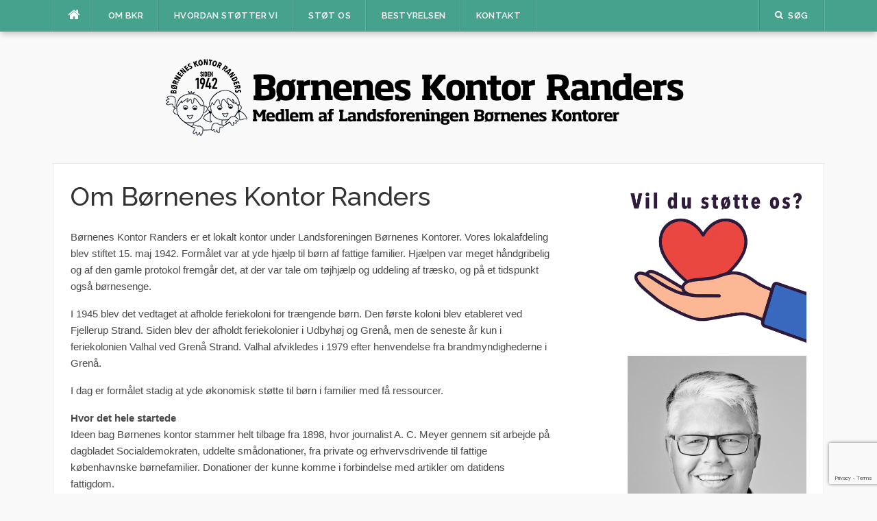

--- FILE ---
content_type: text/html; charset=utf-8
request_url: https://www.google.com/recaptcha/api2/anchor?ar=1&k=6LfEmD8jAAAAAEyJqJU-qpfnmw_CGv4Qg9zZdKdC&co=aHR0cHM6Ly9ia3JhbmRlcnMuZGs6NDQz&hl=en&v=PoyoqOPhxBO7pBk68S4YbpHZ&size=invisible&anchor-ms=20000&execute-ms=30000&cb=75rxufra8nb2
body_size: 48953
content:
<!DOCTYPE HTML><html dir="ltr" lang="en"><head><meta http-equiv="Content-Type" content="text/html; charset=UTF-8">
<meta http-equiv="X-UA-Compatible" content="IE=edge">
<title>reCAPTCHA</title>
<style type="text/css">
/* cyrillic-ext */
@font-face {
  font-family: 'Roboto';
  font-style: normal;
  font-weight: 400;
  font-stretch: 100%;
  src: url(//fonts.gstatic.com/s/roboto/v48/KFO7CnqEu92Fr1ME7kSn66aGLdTylUAMa3GUBHMdazTgWw.woff2) format('woff2');
  unicode-range: U+0460-052F, U+1C80-1C8A, U+20B4, U+2DE0-2DFF, U+A640-A69F, U+FE2E-FE2F;
}
/* cyrillic */
@font-face {
  font-family: 'Roboto';
  font-style: normal;
  font-weight: 400;
  font-stretch: 100%;
  src: url(//fonts.gstatic.com/s/roboto/v48/KFO7CnqEu92Fr1ME7kSn66aGLdTylUAMa3iUBHMdazTgWw.woff2) format('woff2');
  unicode-range: U+0301, U+0400-045F, U+0490-0491, U+04B0-04B1, U+2116;
}
/* greek-ext */
@font-face {
  font-family: 'Roboto';
  font-style: normal;
  font-weight: 400;
  font-stretch: 100%;
  src: url(//fonts.gstatic.com/s/roboto/v48/KFO7CnqEu92Fr1ME7kSn66aGLdTylUAMa3CUBHMdazTgWw.woff2) format('woff2');
  unicode-range: U+1F00-1FFF;
}
/* greek */
@font-face {
  font-family: 'Roboto';
  font-style: normal;
  font-weight: 400;
  font-stretch: 100%;
  src: url(//fonts.gstatic.com/s/roboto/v48/KFO7CnqEu92Fr1ME7kSn66aGLdTylUAMa3-UBHMdazTgWw.woff2) format('woff2');
  unicode-range: U+0370-0377, U+037A-037F, U+0384-038A, U+038C, U+038E-03A1, U+03A3-03FF;
}
/* math */
@font-face {
  font-family: 'Roboto';
  font-style: normal;
  font-weight: 400;
  font-stretch: 100%;
  src: url(//fonts.gstatic.com/s/roboto/v48/KFO7CnqEu92Fr1ME7kSn66aGLdTylUAMawCUBHMdazTgWw.woff2) format('woff2');
  unicode-range: U+0302-0303, U+0305, U+0307-0308, U+0310, U+0312, U+0315, U+031A, U+0326-0327, U+032C, U+032F-0330, U+0332-0333, U+0338, U+033A, U+0346, U+034D, U+0391-03A1, U+03A3-03A9, U+03B1-03C9, U+03D1, U+03D5-03D6, U+03F0-03F1, U+03F4-03F5, U+2016-2017, U+2034-2038, U+203C, U+2040, U+2043, U+2047, U+2050, U+2057, U+205F, U+2070-2071, U+2074-208E, U+2090-209C, U+20D0-20DC, U+20E1, U+20E5-20EF, U+2100-2112, U+2114-2115, U+2117-2121, U+2123-214F, U+2190, U+2192, U+2194-21AE, U+21B0-21E5, U+21F1-21F2, U+21F4-2211, U+2213-2214, U+2216-22FF, U+2308-230B, U+2310, U+2319, U+231C-2321, U+2336-237A, U+237C, U+2395, U+239B-23B7, U+23D0, U+23DC-23E1, U+2474-2475, U+25AF, U+25B3, U+25B7, U+25BD, U+25C1, U+25CA, U+25CC, U+25FB, U+266D-266F, U+27C0-27FF, U+2900-2AFF, U+2B0E-2B11, U+2B30-2B4C, U+2BFE, U+3030, U+FF5B, U+FF5D, U+1D400-1D7FF, U+1EE00-1EEFF;
}
/* symbols */
@font-face {
  font-family: 'Roboto';
  font-style: normal;
  font-weight: 400;
  font-stretch: 100%;
  src: url(//fonts.gstatic.com/s/roboto/v48/KFO7CnqEu92Fr1ME7kSn66aGLdTylUAMaxKUBHMdazTgWw.woff2) format('woff2');
  unicode-range: U+0001-000C, U+000E-001F, U+007F-009F, U+20DD-20E0, U+20E2-20E4, U+2150-218F, U+2190, U+2192, U+2194-2199, U+21AF, U+21E6-21F0, U+21F3, U+2218-2219, U+2299, U+22C4-22C6, U+2300-243F, U+2440-244A, U+2460-24FF, U+25A0-27BF, U+2800-28FF, U+2921-2922, U+2981, U+29BF, U+29EB, U+2B00-2BFF, U+4DC0-4DFF, U+FFF9-FFFB, U+10140-1018E, U+10190-1019C, U+101A0, U+101D0-101FD, U+102E0-102FB, U+10E60-10E7E, U+1D2C0-1D2D3, U+1D2E0-1D37F, U+1F000-1F0FF, U+1F100-1F1AD, U+1F1E6-1F1FF, U+1F30D-1F30F, U+1F315, U+1F31C, U+1F31E, U+1F320-1F32C, U+1F336, U+1F378, U+1F37D, U+1F382, U+1F393-1F39F, U+1F3A7-1F3A8, U+1F3AC-1F3AF, U+1F3C2, U+1F3C4-1F3C6, U+1F3CA-1F3CE, U+1F3D4-1F3E0, U+1F3ED, U+1F3F1-1F3F3, U+1F3F5-1F3F7, U+1F408, U+1F415, U+1F41F, U+1F426, U+1F43F, U+1F441-1F442, U+1F444, U+1F446-1F449, U+1F44C-1F44E, U+1F453, U+1F46A, U+1F47D, U+1F4A3, U+1F4B0, U+1F4B3, U+1F4B9, U+1F4BB, U+1F4BF, U+1F4C8-1F4CB, U+1F4D6, U+1F4DA, U+1F4DF, U+1F4E3-1F4E6, U+1F4EA-1F4ED, U+1F4F7, U+1F4F9-1F4FB, U+1F4FD-1F4FE, U+1F503, U+1F507-1F50B, U+1F50D, U+1F512-1F513, U+1F53E-1F54A, U+1F54F-1F5FA, U+1F610, U+1F650-1F67F, U+1F687, U+1F68D, U+1F691, U+1F694, U+1F698, U+1F6AD, U+1F6B2, U+1F6B9-1F6BA, U+1F6BC, U+1F6C6-1F6CF, U+1F6D3-1F6D7, U+1F6E0-1F6EA, U+1F6F0-1F6F3, U+1F6F7-1F6FC, U+1F700-1F7FF, U+1F800-1F80B, U+1F810-1F847, U+1F850-1F859, U+1F860-1F887, U+1F890-1F8AD, U+1F8B0-1F8BB, U+1F8C0-1F8C1, U+1F900-1F90B, U+1F93B, U+1F946, U+1F984, U+1F996, U+1F9E9, U+1FA00-1FA6F, U+1FA70-1FA7C, U+1FA80-1FA89, U+1FA8F-1FAC6, U+1FACE-1FADC, U+1FADF-1FAE9, U+1FAF0-1FAF8, U+1FB00-1FBFF;
}
/* vietnamese */
@font-face {
  font-family: 'Roboto';
  font-style: normal;
  font-weight: 400;
  font-stretch: 100%;
  src: url(//fonts.gstatic.com/s/roboto/v48/KFO7CnqEu92Fr1ME7kSn66aGLdTylUAMa3OUBHMdazTgWw.woff2) format('woff2');
  unicode-range: U+0102-0103, U+0110-0111, U+0128-0129, U+0168-0169, U+01A0-01A1, U+01AF-01B0, U+0300-0301, U+0303-0304, U+0308-0309, U+0323, U+0329, U+1EA0-1EF9, U+20AB;
}
/* latin-ext */
@font-face {
  font-family: 'Roboto';
  font-style: normal;
  font-weight: 400;
  font-stretch: 100%;
  src: url(//fonts.gstatic.com/s/roboto/v48/KFO7CnqEu92Fr1ME7kSn66aGLdTylUAMa3KUBHMdazTgWw.woff2) format('woff2');
  unicode-range: U+0100-02BA, U+02BD-02C5, U+02C7-02CC, U+02CE-02D7, U+02DD-02FF, U+0304, U+0308, U+0329, U+1D00-1DBF, U+1E00-1E9F, U+1EF2-1EFF, U+2020, U+20A0-20AB, U+20AD-20C0, U+2113, U+2C60-2C7F, U+A720-A7FF;
}
/* latin */
@font-face {
  font-family: 'Roboto';
  font-style: normal;
  font-weight: 400;
  font-stretch: 100%;
  src: url(//fonts.gstatic.com/s/roboto/v48/KFO7CnqEu92Fr1ME7kSn66aGLdTylUAMa3yUBHMdazQ.woff2) format('woff2');
  unicode-range: U+0000-00FF, U+0131, U+0152-0153, U+02BB-02BC, U+02C6, U+02DA, U+02DC, U+0304, U+0308, U+0329, U+2000-206F, U+20AC, U+2122, U+2191, U+2193, U+2212, U+2215, U+FEFF, U+FFFD;
}
/* cyrillic-ext */
@font-face {
  font-family: 'Roboto';
  font-style: normal;
  font-weight: 500;
  font-stretch: 100%;
  src: url(//fonts.gstatic.com/s/roboto/v48/KFO7CnqEu92Fr1ME7kSn66aGLdTylUAMa3GUBHMdazTgWw.woff2) format('woff2');
  unicode-range: U+0460-052F, U+1C80-1C8A, U+20B4, U+2DE0-2DFF, U+A640-A69F, U+FE2E-FE2F;
}
/* cyrillic */
@font-face {
  font-family: 'Roboto';
  font-style: normal;
  font-weight: 500;
  font-stretch: 100%;
  src: url(//fonts.gstatic.com/s/roboto/v48/KFO7CnqEu92Fr1ME7kSn66aGLdTylUAMa3iUBHMdazTgWw.woff2) format('woff2');
  unicode-range: U+0301, U+0400-045F, U+0490-0491, U+04B0-04B1, U+2116;
}
/* greek-ext */
@font-face {
  font-family: 'Roboto';
  font-style: normal;
  font-weight: 500;
  font-stretch: 100%;
  src: url(//fonts.gstatic.com/s/roboto/v48/KFO7CnqEu92Fr1ME7kSn66aGLdTylUAMa3CUBHMdazTgWw.woff2) format('woff2');
  unicode-range: U+1F00-1FFF;
}
/* greek */
@font-face {
  font-family: 'Roboto';
  font-style: normal;
  font-weight: 500;
  font-stretch: 100%;
  src: url(//fonts.gstatic.com/s/roboto/v48/KFO7CnqEu92Fr1ME7kSn66aGLdTylUAMa3-UBHMdazTgWw.woff2) format('woff2');
  unicode-range: U+0370-0377, U+037A-037F, U+0384-038A, U+038C, U+038E-03A1, U+03A3-03FF;
}
/* math */
@font-face {
  font-family: 'Roboto';
  font-style: normal;
  font-weight: 500;
  font-stretch: 100%;
  src: url(//fonts.gstatic.com/s/roboto/v48/KFO7CnqEu92Fr1ME7kSn66aGLdTylUAMawCUBHMdazTgWw.woff2) format('woff2');
  unicode-range: U+0302-0303, U+0305, U+0307-0308, U+0310, U+0312, U+0315, U+031A, U+0326-0327, U+032C, U+032F-0330, U+0332-0333, U+0338, U+033A, U+0346, U+034D, U+0391-03A1, U+03A3-03A9, U+03B1-03C9, U+03D1, U+03D5-03D6, U+03F0-03F1, U+03F4-03F5, U+2016-2017, U+2034-2038, U+203C, U+2040, U+2043, U+2047, U+2050, U+2057, U+205F, U+2070-2071, U+2074-208E, U+2090-209C, U+20D0-20DC, U+20E1, U+20E5-20EF, U+2100-2112, U+2114-2115, U+2117-2121, U+2123-214F, U+2190, U+2192, U+2194-21AE, U+21B0-21E5, U+21F1-21F2, U+21F4-2211, U+2213-2214, U+2216-22FF, U+2308-230B, U+2310, U+2319, U+231C-2321, U+2336-237A, U+237C, U+2395, U+239B-23B7, U+23D0, U+23DC-23E1, U+2474-2475, U+25AF, U+25B3, U+25B7, U+25BD, U+25C1, U+25CA, U+25CC, U+25FB, U+266D-266F, U+27C0-27FF, U+2900-2AFF, U+2B0E-2B11, U+2B30-2B4C, U+2BFE, U+3030, U+FF5B, U+FF5D, U+1D400-1D7FF, U+1EE00-1EEFF;
}
/* symbols */
@font-face {
  font-family: 'Roboto';
  font-style: normal;
  font-weight: 500;
  font-stretch: 100%;
  src: url(//fonts.gstatic.com/s/roboto/v48/KFO7CnqEu92Fr1ME7kSn66aGLdTylUAMaxKUBHMdazTgWw.woff2) format('woff2');
  unicode-range: U+0001-000C, U+000E-001F, U+007F-009F, U+20DD-20E0, U+20E2-20E4, U+2150-218F, U+2190, U+2192, U+2194-2199, U+21AF, U+21E6-21F0, U+21F3, U+2218-2219, U+2299, U+22C4-22C6, U+2300-243F, U+2440-244A, U+2460-24FF, U+25A0-27BF, U+2800-28FF, U+2921-2922, U+2981, U+29BF, U+29EB, U+2B00-2BFF, U+4DC0-4DFF, U+FFF9-FFFB, U+10140-1018E, U+10190-1019C, U+101A0, U+101D0-101FD, U+102E0-102FB, U+10E60-10E7E, U+1D2C0-1D2D3, U+1D2E0-1D37F, U+1F000-1F0FF, U+1F100-1F1AD, U+1F1E6-1F1FF, U+1F30D-1F30F, U+1F315, U+1F31C, U+1F31E, U+1F320-1F32C, U+1F336, U+1F378, U+1F37D, U+1F382, U+1F393-1F39F, U+1F3A7-1F3A8, U+1F3AC-1F3AF, U+1F3C2, U+1F3C4-1F3C6, U+1F3CA-1F3CE, U+1F3D4-1F3E0, U+1F3ED, U+1F3F1-1F3F3, U+1F3F5-1F3F7, U+1F408, U+1F415, U+1F41F, U+1F426, U+1F43F, U+1F441-1F442, U+1F444, U+1F446-1F449, U+1F44C-1F44E, U+1F453, U+1F46A, U+1F47D, U+1F4A3, U+1F4B0, U+1F4B3, U+1F4B9, U+1F4BB, U+1F4BF, U+1F4C8-1F4CB, U+1F4D6, U+1F4DA, U+1F4DF, U+1F4E3-1F4E6, U+1F4EA-1F4ED, U+1F4F7, U+1F4F9-1F4FB, U+1F4FD-1F4FE, U+1F503, U+1F507-1F50B, U+1F50D, U+1F512-1F513, U+1F53E-1F54A, U+1F54F-1F5FA, U+1F610, U+1F650-1F67F, U+1F687, U+1F68D, U+1F691, U+1F694, U+1F698, U+1F6AD, U+1F6B2, U+1F6B9-1F6BA, U+1F6BC, U+1F6C6-1F6CF, U+1F6D3-1F6D7, U+1F6E0-1F6EA, U+1F6F0-1F6F3, U+1F6F7-1F6FC, U+1F700-1F7FF, U+1F800-1F80B, U+1F810-1F847, U+1F850-1F859, U+1F860-1F887, U+1F890-1F8AD, U+1F8B0-1F8BB, U+1F8C0-1F8C1, U+1F900-1F90B, U+1F93B, U+1F946, U+1F984, U+1F996, U+1F9E9, U+1FA00-1FA6F, U+1FA70-1FA7C, U+1FA80-1FA89, U+1FA8F-1FAC6, U+1FACE-1FADC, U+1FADF-1FAE9, U+1FAF0-1FAF8, U+1FB00-1FBFF;
}
/* vietnamese */
@font-face {
  font-family: 'Roboto';
  font-style: normal;
  font-weight: 500;
  font-stretch: 100%;
  src: url(//fonts.gstatic.com/s/roboto/v48/KFO7CnqEu92Fr1ME7kSn66aGLdTylUAMa3OUBHMdazTgWw.woff2) format('woff2');
  unicode-range: U+0102-0103, U+0110-0111, U+0128-0129, U+0168-0169, U+01A0-01A1, U+01AF-01B0, U+0300-0301, U+0303-0304, U+0308-0309, U+0323, U+0329, U+1EA0-1EF9, U+20AB;
}
/* latin-ext */
@font-face {
  font-family: 'Roboto';
  font-style: normal;
  font-weight: 500;
  font-stretch: 100%;
  src: url(//fonts.gstatic.com/s/roboto/v48/KFO7CnqEu92Fr1ME7kSn66aGLdTylUAMa3KUBHMdazTgWw.woff2) format('woff2');
  unicode-range: U+0100-02BA, U+02BD-02C5, U+02C7-02CC, U+02CE-02D7, U+02DD-02FF, U+0304, U+0308, U+0329, U+1D00-1DBF, U+1E00-1E9F, U+1EF2-1EFF, U+2020, U+20A0-20AB, U+20AD-20C0, U+2113, U+2C60-2C7F, U+A720-A7FF;
}
/* latin */
@font-face {
  font-family: 'Roboto';
  font-style: normal;
  font-weight: 500;
  font-stretch: 100%;
  src: url(//fonts.gstatic.com/s/roboto/v48/KFO7CnqEu92Fr1ME7kSn66aGLdTylUAMa3yUBHMdazQ.woff2) format('woff2');
  unicode-range: U+0000-00FF, U+0131, U+0152-0153, U+02BB-02BC, U+02C6, U+02DA, U+02DC, U+0304, U+0308, U+0329, U+2000-206F, U+20AC, U+2122, U+2191, U+2193, U+2212, U+2215, U+FEFF, U+FFFD;
}
/* cyrillic-ext */
@font-face {
  font-family: 'Roboto';
  font-style: normal;
  font-weight: 900;
  font-stretch: 100%;
  src: url(//fonts.gstatic.com/s/roboto/v48/KFO7CnqEu92Fr1ME7kSn66aGLdTylUAMa3GUBHMdazTgWw.woff2) format('woff2');
  unicode-range: U+0460-052F, U+1C80-1C8A, U+20B4, U+2DE0-2DFF, U+A640-A69F, U+FE2E-FE2F;
}
/* cyrillic */
@font-face {
  font-family: 'Roboto';
  font-style: normal;
  font-weight: 900;
  font-stretch: 100%;
  src: url(//fonts.gstatic.com/s/roboto/v48/KFO7CnqEu92Fr1ME7kSn66aGLdTylUAMa3iUBHMdazTgWw.woff2) format('woff2');
  unicode-range: U+0301, U+0400-045F, U+0490-0491, U+04B0-04B1, U+2116;
}
/* greek-ext */
@font-face {
  font-family: 'Roboto';
  font-style: normal;
  font-weight: 900;
  font-stretch: 100%;
  src: url(//fonts.gstatic.com/s/roboto/v48/KFO7CnqEu92Fr1ME7kSn66aGLdTylUAMa3CUBHMdazTgWw.woff2) format('woff2');
  unicode-range: U+1F00-1FFF;
}
/* greek */
@font-face {
  font-family: 'Roboto';
  font-style: normal;
  font-weight: 900;
  font-stretch: 100%;
  src: url(//fonts.gstatic.com/s/roboto/v48/KFO7CnqEu92Fr1ME7kSn66aGLdTylUAMa3-UBHMdazTgWw.woff2) format('woff2');
  unicode-range: U+0370-0377, U+037A-037F, U+0384-038A, U+038C, U+038E-03A1, U+03A3-03FF;
}
/* math */
@font-face {
  font-family: 'Roboto';
  font-style: normal;
  font-weight: 900;
  font-stretch: 100%;
  src: url(//fonts.gstatic.com/s/roboto/v48/KFO7CnqEu92Fr1ME7kSn66aGLdTylUAMawCUBHMdazTgWw.woff2) format('woff2');
  unicode-range: U+0302-0303, U+0305, U+0307-0308, U+0310, U+0312, U+0315, U+031A, U+0326-0327, U+032C, U+032F-0330, U+0332-0333, U+0338, U+033A, U+0346, U+034D, U+0391-03A1, U+03A3-03A9, U+03B1-03C9, U+03D1, U+03D5-03D6, U+03F0-03F1, U+03F4-03F5, U+2016-2017, U+2034-2038, U+203C, U+2040, U+2043, U+2047, U+2050, U+2057, U+205F, U+2070-2071, U+2074-208E, U+2090-209C, U+20D0-20DC, U+20E1, U+20E5-20EF, U+2100-2112, U+2114-2115, U+2117-2121, U+2123-214F, U+2190, U+2192, U+2194-21AE, U+21B0-21E5, U+21F1-21F2, U+21F4-2211, U+2213-2214, U+2216-22FF, U+2308-230B, U+2310, U+2319, U+231C-2321, U+2336-237A, U+237C, U+2395, U+239B-23B7, U+23D0, U+23DC-23E1, U+2474-2475, U+25AF, U+25B3, U+25B7, U+25BD, U+25C1, U+25CA, U+25CC, U+25FB, U+266D-266F, U+27C0-27FF, U+2900-2AFF, U+2B0E-2B11, U+2B30-2B4C, U+2BFE, U+3030, U+FF5B, U+FF5D, U+1D400-1D7FF, U+1EE00-1EEFF;
}
/* symbols */
@font-face {
  font-family: 'Roboto';
  font-style: normal;
  font-weight: 900;
  font-stretch: 100%;
  src: url(//fonts.gstatic.com/s/roboto/v48/KFO7CnqEu92Fr1ME7kSn66aGLdTylUAMaxKUBHMdazTgWw.woff2) format('woff2');
  unicode-range: U+0001-000C, U+000E-001F, U+007F-009F, U+20DD-20E0, U+20E2-20E4, U+2150-218F, U+2190, U+2192, U+2194-2199, U+21AF, U+21E6-21F0, U+21F3, U+2218-2219, U+2299, U+22C4-22C6, U+2300-243F, U+2440-244A, U+2460-24FF, U+25A0-27BF, U+2800-28FF, U+2921-2922, U+2981, U+29BF, U+29EB, U+2B00-2BFF, U+4DC0-4DFF, U+FFF9-FFFB, U+10140-1018E, U+10190-1019C, U+101A0, U+101D0-101FD, U+102E0-102FB, U+10E60-10E7E, U+1D2C0-1D2D3, U+1D2E0-1D37F, U+1F000-1F0FF, U+1F100-1F1AD, U+1F1E6-1F1FF, U+1F30D-1F30F, U+1F315, U+1F31C, U+1F31E, U+1F320-1F32C, U+1F336, U+1F378, U+1F37D, U+1F382, U+1F393-1F39F, U+1F3A7-1F3A8, U+1F3AC-1F3AF, U+1F3C2, U+1F3C4-1F3C6, U+1F3CA-1F3CE, U+1F3D4-1F3E0, U+1F3ED, U+1F3F1-1F3F3, U+1F3F5-1F3F7, U+1F408, U+1F415, U+1F41F, U+1F426, U+1F43F, U+1F441-1F442, U+1F444, U+1F446-1F449, U+1F44C-1F44E, U+1F453, U+1F46A, U+1F47D, U+1F4A3, U+1F4B0, U+1F4B3, U+1F4B9, U+1F4BB, U+1F4BF, U+1F4C8-1F4CB, U+1F4D6, U+1F4DA, U+1F4DF, U+1F4E3-1F4E6, U+1F4EA-1F4ED, U+1F4F7, U+1F4F9-1F4FB, U+1F4FD-1F4FE, U+1F503, U+1F507-1F50B, U+1F50D, U+1F512-1F513, U+1F53E-1F54A, U+1F54F-1F5FA, U+1F610, U+1F650-1F67F, U+1F687, U+1F68D, U+1F691, U+1F694, U+1F698, U+1F6AD, U+1F6B2, U+1F6B9-1F6BA, U+1F6BC, U+1F6C6-1F6CF, U+1F6D3-1F6D7, U+1F6E0-1F6EA, U+1F6F0-1F6F3, U+1F6F7-1F6FC, U+1F700-1F7FF, U+1F800-1F80B, U+1F810-1F847, U+1F850-1F859, U+1F860-1F887, U+1F890-1F8AD, U+1F8B0-1F8BB, U+1F8C0-1F8C1, U+1F900-1F90B, U+1F93B, U+1F946, U+1F984, U+1F996, U+1F9E9, U+1FA00-1FA6F, U+1FA70-1FA7C, U+1FA80-1FA89, U+1FA8F-1FAC6, U+1FACE-1FADC, U+1FADF-1FAE9, U+1FAF0-1FAF8, U+1FB00-1FBFF;
}
/* vietnamese */
@font-face {
  font-family: 'Roboto';
  font-style: normal;
  font-weight: 900;
  font-stretch: 100%;
  src: url(//fonts.gstatic.com/s/roboto/v48/KFO7CnqEu92Fr1ME7kSn66aGLdTylUAMa3OUBHMdazTgWw.woff2) format('woff2');
  unicode-range: U+0102-0103, U+0110-0111, U+0128-0129, U+0168-0169, U+01A0-01A1, U+01AF-01B0, U+0300-0301, U+0303-0304, U+0308-0309, U+0323, U+0329, U+1EA0-1EF9, U+20AB;
}
/* latin-ext */
@font-face {
  font-family: 'Roboto';
  font-style: normal;
  font-weight: 900;
  font-stretch: 100%;
  src: url(//fonts.gstatic.com/s/roboto/v48/KFO7CnqEu92Fr1ME7kSn66aGLdTylUAMa3KUBHMdazTgWw.woff2) format('woff2');
  unicode-range: U+0100-02BA, U+02BD-02C5, U+02C7-02CC, U+02CE-02D7, U+02DD-02FF, U+0304, U+0308, U+0329, U+1D00-1DBF, U+1E00-1E9F, U+1EF2-1EFF, U+2020, U+20A0-20AB, U+20AD-20C0, U+2113, U+2C60-2C7F, U+A720-A7FF;
}
/* latin */
@font-face {
  font-family: 'Roboto';
  font-style: normal;
  font-weight: 900;
  font-stretch: 100%;
  src: url(//fonts.gstatic.com/s/roboto/v48/KFO7CnqEu92Fr1ME7kSn66aGLdTylUAMa3yUBHMdazQ.woff2) format('woff2');
  unicode-range: U+0000-00FF, U+0131, U+0152-0153, U+02BB-02BC, U+02C6, U+02DA, U+02DC, U+0304, U+0308, U+0329, U+2000-206F, U+20AC, U+2122, U+2191, U+2193, U+2212, U+2215, U+FEFF, U+FFFD;
}

</style>
<link rel="stylesheet" type="text/css" href="https://www.gstatic.com/recaptcha/releases/PoyoqOPhxBO7pBk68S4YbpHZ/styles__ltr.css">
<script nonce="VnGnU7CO3OA4A0O4EJLHLQ" type="text/javascript">window['__recaptcha_api'] = 'https://www.google.com/recaptcha/api2/';</script>
<script type="text/javascript" src="https://www.gstatic.com/recaptcha/releases/PoyoqOPhxBO7pBk68S4YbpHZ/recaptcha__en.js" nonce="VnGnU7CO3OA4A0O4EJLHLQ">
      
    </script></head>
<body><div id="rc-anchor-alert" class="rc-anchor-alert"></div>
<input type="hidden" id="recaptcha-token" value="[base64]">
<script type="text/javascript" nonce="VnGnU7CO3OA4A0O4EJLHLQ">
      recaptcha.anchor.Main.init("[\x22ainput\x22,[\x22bgdata\x22,\x22\x22,\[base64]/[base64]/MjU1Ong/[base64]/[base64]/[base64]/[base64]/[base64]/[base64]/[base64]/[base64]/[base64]/[base64]/[base64]/[base64]/[base64]/[base64]/[base64]\\u003d\x22,\[base64]\\u003d\\u003d\x22,\x22w7nCkVTClEbDlsOSw7dFY8K3VMODEm3CkTcBw5HCm8OTwpRjw6vDrcKQwoDDvncANcOAwo/ClcKow51bS8O4U1TCssO+Iy3DlcKWf8KFSUdwZX1Aw54ec3pUdcOZfsK/w53ClMKVw5Y0X8KLQcKZAyJfIsKmw4zDuWHDu0HCvkjCvmpgKMKKZsOew5Vzw40pwrt7ICnCosKaaQfDocKQasKuw491w7htPMKOw4HCvsOrwrbDigHDgsKcw5LCscKScn/CuH03asODwpjDisKvwpB/Ixg3KhzCqSlEwo3Ck0wbw4PCqsOhw4/[base64]/Cs8KLI8OBOFDDtMKcw6V2EMKzw7Rmwr3Drmxpw6jCqWbDhnDCjcKYw5fCsTh4BMO+w4AUez7Cs8KuB1I7w5MeIsOBUTNbZsOkwo1hSsK3w4/Du3vCscKuwr8Aw712BsO0w5AseHMmUztPw5QyRDPDjHAgw5bDoMKHakgxYsKNPcK+Gi5/[base64]/wqBeclRLbcKlw75CwqzDhAUnwpDChnDChVzChkV7woXCnMKqw6nCpjA8wpRsw5B/CsONwqvCt8OCwpTCtMKybE0jwr3CosK4TyfDksOvw74Nw77DqMKSw7VWfnfDrMKRMzzCnMKQwr5FXQhfw55YIMO3w6DCl8OMD1EiwooBQ8ODwqN9Ixxew7ZYQ1PDosKDZRHDllQ6bcObwrnCksOjw43DgcOpw718w6/DtcKowpx/w7vDocOjwqfCkcOxVigTw5jCgMOPw5vDmSwrOhlgw6zDk8OKFHzDqmHDsMOSYWfCrcOiWMKGwqvDnMO7w5/CksKtwpNjw4MEwqlAw4zDhVPCiWDDk2TDrcKZw7jDiTB1wpBDd8KzHMKoBcO6wpfCo8K5ecK2wr9rO0x6OcKzPcOcw6wLwp5RY8K1woUVbCV8w4BrVsKKwqcuw5XDiVF/bCLDgcOxwqHCssOGGz7CvsOSwos7wrMPw7pQGsOSc2dTDsOeZcKKL8OEIzHCinUxw4DDtUQBw4JHwqgKw7TCqlQoPsO5woTDgGgQw4HCjHLCg8KiGErDmcO9OWV/Y1c/[base64]/[base64]/w6DDrcOmw7bDgcKqw7skc8OIwrDClwXCgMOQYWvCjUTDpMOINzjCv8KfemfCgMO7wrg2CRlIw7HCsjIdXcOBfMOwwqXCuRbCucK2acOcwpLCgwp8HwfCqS7DjsK+wppvwozCocOswpLDnxnDh8KOw5/CkzQHwovCgifDtcOYKzkbGgbDvcOSZQ/DkcKMwrwew5bCk1wvw59dw7vDli3CpMO8w4TCisORBMOHJ8KpMMKYLcKww4txbsOUw4LCi3dADMOkF8KAO8KQbMOAXgPCoMKVw6IXWgnDkibDjcOXwpDCpgMuw75iwpfDlEXDnCN8w6fDkcK+w7DCg2Z8w78cDMOlKMKQwoBlWMKCK2QBw4jCsSfDl8KCw5VkLMK/ARw6wo4zwpsjBBrDkBEQw7Yxw5IUw5HCvSrDvnd3w7PDk0MCJHDCr1d0wrDCoXLDuzDDucKnf3szw6vCoB/[base64]/[base64]/DiUzCkMKbw4AJaWRJw7TCqMO5wrEQw7vDsUnDlwHDoW8Pw6bDl8K4w5nDq8K2w47Cr3Upw5YwesKAF2vCuzDDkksBw54XKGFADcKywohRH1sEQ1/CrxjDnMK1OcKaX0jChxYIw7trw4HCtklPw7wQQj7CnMK+wot6w7XDpcOKTkBZwqrCtsKfwrRwN8O/wrB8w6HDo8OOwpgiw55Iw7rCjsOMbyvCkhjDs8OKYF4BwqVKdWHDvsKJBcKfw6VDw5Z7w5nDmcK2w69qwoTDuMOaw4fCsGVAYTPCgMKawqvDompww7h2w6TCtXtgw6jCjw/Dl8OkwrJ5w57CqcOmw6IOI8OfP8Kkw5PDhMOsw7I2ClQLwotow4PDtXnCumU4HiMkbC/Dr8KncMKTwp9TN8OlRMKcQRJLaMO7LAMKwp9iw5MNbcKsZcOPwq3CpV3CkwMEFsKWwoDDiQEgYMKmSMOcancewq7Dh8KGHB7Dj8Kvw7YWZjLDrcK8w7NnacKCVVbDsVJpw5F5wpHDscKFVsK1wrbDucKjwqPDpS9rwpHCkcKeLxrDv8OIw7FiIcK7PBVFf8KJWsO5wp/CqEw+ZcKUcsOywprCgxzCjsONdMOwIQLCpcO+IMKewpJFUjs6UsKcJMOfw47CusK0w692dsKpf8OHw6VLw4PDtsKSAxLClRMgwo5iOS8tw4bDhX3Ct8O1cQFKwoc+SVDDncOPworCvcOZwpLCtsKiwqjDvwgTwq/CgHDCoMKGw5kcTS3DssOAw5nCj8KkwqdjwqvDhQ40enXDgwnCgm46KFDCvz8nwqPCmRMHQsO9KURnQMKgwqzDjsO4w4zDjB8wWMK6VcK3JMOCw7AsNsODA8K4wqHDjB7CmMOKwqJ0wrLChxxEJFTCisOfwoddBEUsw4JZw50qSMKxw7zCm2A1w7A9bSnDqMO/wq8Sw7PDtsOEWMK9Z3V3DGEjY8OcwpzCmcK6XhB7wr0Yw5HDscKxw6ctw7PDhQ4jw47DqhbCg0/ClcKTwq0Lw7vCtcORwrcKw6vDncOCwrLDv8OVSsOdBU/[base64]/DhE/CjsO2PcK1w6RuZztWwqISNAc0w7HChsKew7TDgMKAwoLDrcK4wr13TsOmw53ClcOZw5ojawPDtX46LmE+w40QwpBdw6vCkW/DvkM5NRHDjcOpVkjChnbDgcOtMiXCtMOBw7DCq8K/fRh4LyFpPMK6wpEEGDfDmyFTw5DCm2VOw5lyw4TDjMOnfMObw4PDlsKDOlvCvMOhCcKowrNFwoLDu8KCSHzDp1lBwpjDrXleTcKjbRpew4DDicKrw6LDmsKiX2/CgA18M8OKDsK3ScOlw4J6WjnDlcO6w4HDi8OkwrDCvsKJw6ohE8KUwozDmcORRQvCu8KoQsOfw7dIworCvMKIwo9cMMOrWMKGwrwXwobCqcKnf2HCosK9w7/[base64]/DolM5RxzDmcKvUcOSFSNRwpg2EcKew4RpD3xvb8ORw7jCncKLFDJYw6zDkMKKO0ANesOlCMO7LybCknBywp/DmcKNw4sGIhHDvcKuJ8KIR3TClwHCgsK1ejN/[base64]/[base64]/DhWl+woJPDgMQwpDDnsOfwr3CsDR7fsOqw6zDnMKbRsOIHsOSfwMiwrppw6jCl8K0w67CgsO4C8OUwplEwqggS8O1wr3CoQ9pWsOyJsORwoJmDlbDgGrDpk3DvRDDrsK5wqtPw6fDssOMw7xqFCvCgzrDuhdDw74EfUPCqU/CocKVw4xiGnoHw47Cr8KLwpbCs8OEPgIGw6IlwqFADxN9ScKidjTDncOlwqzCucKvwrrDosKLwqzCtxvCq8OtCAbDvyILOk1Fwq/Dp8OxDsKiDMKDAW/[base64]/CtMKuw7vCrMOkLVJ4TWRLwrPCnixtK8K7EsOgdsKTwr4RwrrDkDl9wrQUwohSwolLSmglw7QnQispNMK9eMOJLFRww4TDusO2wq3CtD4UL8OVBzvDt8ODTcKXRgzCgcOWwp8aKcODTMK3w4UmcMOJesK9w7AVw6hGwrTDmMOtwp3CkxLDsMKpw496FcK5J8KwPcKQTW/DlMOqVS1odQ8hw61bwq/[base64]/DqWpSwpPDnsKYKsKFw5LDv8K9PWXCtWPDksK5wqPDksKUbcKRPTnCqsKvwq7DrB3Dn8ObaBDDusK3TUMkw40/w7DDrWLDt3jCj8Oow5cdJ1/DslDDuMK4YMOdZcOGTsOaaj3Dh2Eywo9ResOxEDdTRyF/wqTCnMKaEEjChcOOw5/DlMOGdVc1fyzDisKxdsOlZHgcH0FHw4TCvxRyw4nDo8O5Ai4cwpbCrcKhwoxpw5Ubw6PCmltlw44kDnBuw6TDtcKbwq3Cj2HDlT1qXMKcFsOBwqDDpsOrw78HOV1MfwwPeMKeFMOINcO6MnbCssOQecK2IMKxwqLDvSHDhQY1cR4cwovDnMKUHhbCj8O/[base64]/DjsKfIsKnQcKqPCkBwolIw4QCQcO9wrXCq8OlwqdaB8KsaWUnw5ZIwpTCllLCr8Kbw5AMw6DDiMK1EMOhXMKqSFJ1woZacBjCisK8X3sLwqDDpcKuYMOwfwvCh1zCs2EKT8KvVsK5TsOnOsOGecOLGcKEw7PCjjXDjmXDm8KRPFzDu1/[base64]/w44Tw5wMSFXCncKyw7xxwpZcSibCh8OBTRXCsBcEwrzCt8K6civDqxIPwqjCp8O9w4PDnMKKwqgMwp0NRkoSIsO+w57DjC/CujZgXjPDpMOMYsOywoDDl8Oqw4zCpsKEwozCvQBdwo1yWMKxGsOaw6DDm2sTwrt+f8KEEsKZw6LDnsOEw54BA8K2w5IMI8KlLTpaw5LDsMO4wp/DnFNmd2g3b8KGwoXCu2RMw79BVcOewqRxHcKgw7nDpURpwocawqpywo48w47CjmrCpsKBK1nCi0LDicOfMgDChMKQZTvCisOSZUwmw5zCsz7DlcOMScKRezHDp8K5w4/DisOGwqfDsmVGe1ZQXcK0TFZKwptef8ODw4NcGmxDw6vChAMTCRJ1wrbDrsO0H8K4w4VYw5Myw7EOwrnDkFo/[base64]/Di0whwq4Zw5XDv8KLccK+w5nDiSM/wrZbDm17w7PDh8Okw4TDtsOBAF7DijnDjsKjajNrKlHDusOBf8OETElIOQQpHGbDuMOIRkAPDUwowqbDpQfDrcKKw5Jjw6fCsV9mwrQQwo5CB3HDqMK/BsO1wr7CkMKZdMOuSMK0Mw1/OAp6ShgJwrbDvE7CvlshHhzDoMKvGVrDq8ODTF/CkyYybcOWTi3DpsOUwr3Dl1tMJcK+e8KwwptRwqPDs8OKJAAWwoDCkcOUwqUVRi3CvsKEw7BvwpbDncKIBcKVDwxWwqHCoMOkw6JkwqDCs37DtzIpXsKGwqoxHEE4MMOdW8O2wqvChcKDw7/[base64]/Ch150w4Uhw7/DtsOqw4xJJTPDjMOqwrHDlCpww4zDmcKZL8KGw7jDnE/Dv8O2wq/[base64]/CtsK4wqrCscKPwq7Cig9wC8OyQizDrMKpwqAqJk/DgnzCokXCpcK2w5PDoMKuw4BJOBLDrTfCjmpcJsKvwonDky3CgEbCv3BoGcKwwpkvNS5SMsK2woE3w6bCt8Orw4FbwpDDtw0zwojCmRTCjsKPwrdZYkDDvjLDnnnCjxPDpMO2wr0PwrnCgHohDcK+ZV/Dgg9vOwHCtCHDncOTw73CgMOjwrXDjirDh3Y8UcOowozCosOqSMKBw6FKwqLDoMKfwpF7wrw4w4h+AcORwrBJdMO2w6sww4dwacKHw790wobDtA9awp/Dk8K5b3nCkSJ4KT7Cp8Ozf8O9w5zCqcOhwq0iKUnDlsOuw5zCr8O7c8KVP3rCii5Nw5tXwo/CgsK3wr7Dp8KRV8Oqwr1qwpx6w5XDvcKadBkyAmoGwoBSwoUrwpfCi8K6w4vDp1nDqDXDhcK3CVnCrcKrS8OSSMK/QcKnOzbDs8OGwq84wpvCgXdqGT7DhsK+w7orS8KkblfDkhPDp2YqwpxYQghvwqs3JcOmCnnClCvDl8K7wqhrwqtlwqXCoXnCqMKMwp1Lw7VZw7VUwrZpciXCm8O/wrMqBsK5G8OswpoEXSF0OUUwXMKgw6UowpjCh3YNw6TDm3w7IcKkeMKNLcKacsOtwrEOU8OHwpkEwp3Dh3lOwowxTsK9wqhnfBtgwqNmNmbDpTVAwoZidsONw5bDrsOFBDRyw4xVLxjDvR3DrcK6woVXwq4Pwo/Drl3CksOPwoLDpsO1YEcKw7XCpHTCtMOrQhrDjcKIYcOrwqfCi2fCtMKfWMKsZ2XDpSlsw7bDn8OSEMO0wr3DqcO/w7/Dk044w4jDlWIew6AKw7R7w5XCksKoNz/DtgtuYzZUfTEQI8O9w6EvHMO3w7dlw67DnMKCH8ORwq5JHz5aw5tCPx8Xw4cuasOfAgIWwprDksKqw6ohVsOuRsO1w5rChMKYwph/wrfDuMO+D8KhwobDnmjChAoAD8OcKSbCvXjDi3YhTkPCl8KRwrIRw7VXVMOcfi3CgMOPw6TDn8OlYRjDqcOVwotlwpBvH2tqG8O6cg95w7LCjsOxVhIlR35+XcKbVsKrAQ/CtTwUccKlHsOLTEccw4DDrMKbScO8w7NaaGbDqX9bT0nDo8KRw47DsDnClwfDmxzCqMOJTE5FSMKEFjh3w4pEwo7DoMOaYMKuLMKgeRELwqzDvioEN8OJw4PCvsK2dcKnw5DDuMOET04BOcKHD8OcwqzCjn/DjMKpLzHCs8O9UjzDh8OEFy8zwph2w78hwoLCiXTDucOlw5oPeMONS8O2PsKJYsOgSsOYIsKZLMKtwqcww5U9wpY4wrNYRsK5VGvCksOBRQY4fx8ORsOvY8KoOcKBwplPTEbCvXbCuHPChsO4w7wlUUvDqsK9wpnDocO5wq/Cm8KOw4pRWcOAYEtYw4rCk8OWTFbCu19QNsKwP0rDkMKpwqRdDcKdwo9vw7HDisOXKEs1w4LCr8O6GFQuwonDkVvDixPCsMORAsK0Ji1JwoLDvjzCs2XCtBQ5w4VrGsOgwq/Doi1IwopkwqwjHMOVwpcfQnnDuD/[base64]/ChsOPRXDDosOsVWxlAsO0UcK2woPCiMOzw6/Dh24kMnbDgcKNwrxowrfDvEfCpcKSw5LDu8OVwosZw7bCpMK+WSXDmyR0ERnDji9ZwpB9Ak7DsxnCiMKcQD3DlcKpwos9LwxVJ8KOJcKLw73Ds8KRw6nCllANVWrCicKjPcKnwqcEbVbCgsKywo3DkScuYk/DqsOncsKjwpzDjicfwrcfw5zCvsOeKcKuw5HDmwPCnwEQwq3CmRoVw4rChsKPwpzDkMKsasOjw4HCnE7DshfCiVF/wp7DoHjDr8K8JFQ6X8Ogw7LDkA9jGzvChsOFEsKFw7zChSLDtcK2LMOaBD9NacOjf8OGThEsaMOQJMK+wp/CpsKyw5bCvk5Owrlfw4fDscKOLsOOY8OZFcOABcK5JMK1w7vCoDzDl2bCt1JCHMORw5rCv8OAwozDncKSRMOdwoPDlUUXOBTCo3rDjRVvXsKXw77DnHfDr3gOS8OwwrVNw6BuBzzDtHU9ZsK2wrjCqMODw6l/c8K5J8Kow6F0wpt+wpbDjMKZw44mQlPCncKhwpUOw4I8HsOJQcKSw7TDijQ8QMOgBcKNw7zDm8O8SS9yw73DrjPDvw/CnyV1EnwjCD3DoMO6HwFTwojCoEvCvGbCtMKbwqXDl8KxLgfCkQjCgTZuTCjDvV/CgQPCn8OpEQjDuMKqw77Dolt0w4V6w6fCgAzCh8KiKsOzw7DDnsK+wrjDsClQw7vDrFhywoLCscO/wqXCg09Ow6zCqX/Cj8KeAcKAw4LClWEawpZ7V0LCu8OYwqBSwrl7BFgjw6/Cj01Vw7onw5bDjxN0DzB9wqZBwrnCk1Uuw5tvw7rDrlTDk8O9BMOWw4DCj8KJJcOtwrIUX8O9w6dOwpwUw7/DtMKfBGoswrjCm8OEwpgOw6/Cpw3DmsKWCX3DlTVywrDCqMKMw6hew7dAecKTTxJoeEJeKcK9NsKiwp9EZDbCl8OVQnHCkMOzwqbDs8K7w5UoVsK8NsOLI8OpYGgMw543MnvCtMKew6RTw4czTyVlwoTDsz/[base64]/OXUrw7PDuQ5Aw6tcwoxCw7Z/OMOiw6LDrifDrcOTw4XCssOqw59Of8OWwrcww449woAYXcOdIsOtw7nDjsKzw7TDpWXCjcOnwpnDhcKzw6YNfGJKwpDCiRTDmMKKZ3liO8OeTRRBw7vDhsO3w6jDgTdGwrszw5x3wr3DhsKLLnUCw4PDo8OJX8Omw61OEC3CosOfLS8Ew7d/[base64]/[base64]/CicOnw6TDtsOLIFhBw6dFDsOrw6vDtgHCv8OJw5YWwpVhPsOcC8K9cWzDo8OUw4fDnVNxRSY4wocUUMKzw7DCiMKjYU9TwpZLBMOybELCpcK4w4drNsOJW3fDtcODKsK0KHcjd8KuOTECJysYwoTDt8OwH8OSwox4fR/CgknCh8K5DyYQwoUeIMKmND3Dh8KaUF5jw5DDnsObDnFsE8KbwplLcytmCcK0ZGjDuk7DrCkhQHjCv3opw4Jpw7wycUZTQ2vDi8KhwolzSsK7P0BYNMO9amxcwrpawrLDplF1dkLDjwXDp8KjMsK7wrjCqHFpZsObwop/cMKEJnjDmm8KFkMgH3XCgMOuw5rDv8K1wrTDpcO4WsKZRVEYw7vDgk5LwpMAZMK/[base64]/[base64]/[base64]/DncOlFMKwOhUkOsOvbsOzETjDtnjDsGtKYsOew53Dl8KSwrbDkyTDnsOAw7rDrm7CtgR8w54ow40Wwrg0w7/DosK8w5HDo8OIwookHjMoI3HCv8O0w7cAVcKJSG4Iw6Agw5XDl8KFwrU2w5hywrbCkcORw7zCg8Osw6QrYH/Dv0nCqjMuw5JBw4Bcw4/CgmQbwq8db8K+VcOTwq7CvBt2b8KnMMOIwr1uw58Iw7UQw6jDgHgDwqwxajtBIcOcZMOZwovDmH0TB8O2OW5zBWRUCEMLwr3Cr8KTw6YNwrRHQGs0SMKqw6NtwqsIwp/CtSlYw67CpUlfwr/[base64]/w4PCgmNzwoc0B8KmwrwiBsKfY8KaMcOwG8OKw5jDuDzCs8OsVFcxPFLDmsOFScKTNkg5BzRWw41ewoY/bMOfw68jbgtRFMO+Y8OQw5nDiirCsMOTwpfCkyvDmCzDuMK/B8O+w5JFdMOZf8KnZwvDkMKUwp7DuGhdwojDpsK8dSbDk8K5wo7CnCnDncKLZHEqw4pEJsORwog0w4nCowHDhyo9dsOgwpt8LsKuZFPClw9Lw7PDvMOwfsKVwqHClwnDtcO9EGnCvXzCqMKjMcOKd8OPwpTDi8K5C8Orwq/CvMKPw43CthvDssOaEk5VVEPCp0tbwpFswqApw5LCsGNyIcKOVcOOJ8OjwqMrR8OMwprCqMK2KRjCp8Kbw64ADcK4ZlFfwqQ7BMOkZD0xcX0Bw48gTzlrR8OnFMOzDcORwo/DvcKzw5Z3w5o7U8O3wrV4Zg4Fw53DtFIFPcOdfUUSwpDDksKkw4ddw7TCrsKvfsO6w43CtyjClcK6LMORw7fCkhzChA/ChsO2w6kdwojDuVDCjcOKAMKxBDvDgcORJsOnGcK7w4dTwqs3wqNbeWjCshHCpjjCjcKvPwU2VSzCtlB3wqwsb1nChMO/cF9DK8KcwrN2w6XCtRzDhsKtw4Asw5bDpsOYwrxZJcKDwqZhw6zDn8OQfF/CnS/[base64]/ClcKIIi16woZ8dcOzwoYOw7LCpX3DkU/DrUrDnDwfw5dkMTfCtHrCncK/w61JexDDpsKjTjozwqDDkcKIw5XCrQ5pTsOZwqIOw45ANcOMAsKIGMK/wpFOLcOYLsOxb8Khw5nDl8KXSyVRfyZxcR1+woU7wpLDuMKpOMKFTzXDrsKvTX4gcMOvDMO9w7XCiMKgNQd8w7HDrRTDnXTDv8O5w53DsUZnw4UNdjLCoUvCmsK/wrxGBhQKHAPDi3nCqy/ClsKlS8OwwqPCixx/wpbCp8OdEsOPN8OQwqJ4OsONAXs1OsO/woxjLHw4HcOMwoB0OUcRwqHCokgCw53DgsKOC8ONcn3Du0wQRmXDkEdafcOPRcKdNcOGw6XCtsKBMRE/QsKjWDDDj8KTwr5ZZ1o2ZcOGMTFawpjClcKbRMKEHMKlw4vDrcKmIcKqHsOGw47DhMKiwrx1wqfDuCo3NF1bVcKDA8OnVnrCkMOGwpNIXwgew6TCo8KAb8KKP1TDr8OtQldQwqdeT8OHFMONwocRw7J4EsKHw58qwoRkwoLCg8OsPG5aXsOjfx/CmFPCv8O8wrJwwrUzwqkRw4/CqcORw5DClWPDpTbDscO9d8KAGw1aVmTDnDHCh8KUEyQKYix1ImfCrBZOe1Ysw7TCg8KbOMKXBRYnw7nDimHDgjfCp8O5w7DClhM3SsOxwrUOUMKAQQzCpUrChcKpwp1Qwp/[base64]/cHPDjlwLAsKtdHU2O2gMZjddIMOww5LCgcOewrYvw78MN8KzKMOVwqd9woLDhcO+FScuERTDnMOEw4IJMcOdwqzCjkdRw4LDoQTCicKxOMKmw4BqKGEeBAFZwr1sewLDk8KiO8OCbMKaZMKEwpbDmsKCVE9PDh/ChsKXakzCimDCnQUbw71NFcOTwoJ8w6TCnnxUw5LDg8KowqlBD8K8wr3CuG7DlMKvw5pkBDYhwrnCj8OpwpfCgmAwRGQNBFTCqcKpwqfCqcO9woQIw6Mqw4bCuMOcw7hSSVrCs37DsFdRXwrCocKlOcK8KExxw6fDi0kldinCh8K5wrk2ZcOyYRpFYGNCwrk/[base64]/CisOjVMOmwp7CkcOkwpDDkRfCr8ODwoxgJ8O5C8OLRCTDnGvClsKAahHDncKVZMKxG27Dn8OlfBo/[base64]/DkSwYwrTDllDCkxzDv8K1w4QITMK4woB8JxNewp3CtHZgdlIfR8KpcsOcdCnCm0zCu1MDNwAWw5TCuXgbD8OeD8ONRCvDkEx3IcKSw7EAYsOhw79aUcKpwqTCoUEhe1dDMisFG8Kow4zDjsKTQsKuw7ljw5jCvzLCkwBrw73CuCHCjsK4wo4nwq/Dt23Dq1RlwqVjwrfCtiJwwpEHw6zDignClToIcnwEFHsow5XDl8OmH8Krfh4iZsO6w57CosOJw6rCg8OSwow0BjzDhCcbw7gUWsOnwrnDn1PDj8KTw6AJwovCrcK3dlvCncKOw6/Co0ULEDvDkcOlw6FhHkIfcsKJw6HDjcOUUkFuwqnCi8OAwrvCvsKBw4BsW8O1SsOYw6U+w4rCvEp3QwlVO8OAGUzCi8O2KU1Iw4XDj8Obw6pBNT/DsQ3CqcOACcOqQQbClytgw4cLEHHDlcO1XcKQPUl+aMOCFUpOwqEQwojDgcOTEg/[base64]/DsXbDqcKCLS0Xw7YNGCrCkzVkwpvCo8ODQMKTWsOxK8Kcw5DCscONwoNzw7dabSTDlGJWTW9Mw5Jse8KFwp8UwofCkh8FAcOKI2FvbcOEw4jDii9Qwp9lP1DCqwzClQzChkTDl8K9UMK1woAJEjRpw7F2w5BDwp5pamjCp8ODbgfDiDJkWsKQw6vCmR1CR1/[base64]/Cs3/CiVA/wokIw5YpwobDm0sFw5TDvnPCm8OkeVcQEGcWw4fDp2kywpBnHSdxfDlOw6tJw5/CtVjDkyDCjHNXw6Apw4oXw5FPacKKBmvDrkDDv8KcwpFhFGRqwo/CrzIMQ8OVLcKBAMOlY2JoD8OvPDkKwpQRwoF7CsKWwonCh8K/fcOfw6/[base64]/CmMK8RcKCwpcdwpEQRRwLHi1fw5bDmCtjw53DpirCsSNIRRXCucKxdwTCu8K0TsO9wr5Awp/Ch0g+woc+wqpww4fChMOhK0nCucKpw5LDsBXDnsKKw6XDsMK4A8KUwqLDhGdqDsOWwosiIkhSwrfDoxHCpAslMB3DlhvCuhVWa8OJUAYawoxIw4UXwofDnBLDkA/CpMO6Sl1iUMORfz/DrVMNAnUew5vDscOKBz1hS8KFcsK4w5AXwrbDsMOEw5R/Jic1J0lXM8ORasKvfcOYGBPDs3rDjVTCn0RRGhUpwrJYOF7DtgcwKMKLwrUpaMKuw6xqw6trw5XCtMKUwqTDsxbDomHCiAxfw4J1wofDo8OkwpHCkmEdw6fDkEHCocKKw4g8w7XCt2rCsBdGXWADHS/CpcKlwqh1wqjDnUjDkMOMwp08w6PDkcKKN8KzbcOkCxTCpy8+w4/Ck8OzwqnDq8OzEsKzCCocwrVXR0PDr8OPwq5/[base64]/DgjHCsMKBw6fCjlPDj2ISWUYJw7cjL8OuP8KNw4BKwrtrwrnDjMKFw60uw6nDom8Gw7MwScKgPC7DkyVbw4N5wql3FyDDpxJlwo46RsO1wqZbP8OewqcHw59Ub8KBWlM3JsKGKsKfXUEiw4Rnez/Dv8O9D8O1w4vCiwHDg2DCjsOGw7HDo1J2ccK3w6bCgsO2QMKUwoZ8wofDi8O3RcKzR8OQw6rDuMOwPUQMwp0gA8KNC8Oow7vDtMOlDXxZdsKWR8Oew4wkwpTDisOdCsKjWMKYKy/[base64]/DtsKUeMO/fWRRPSbDqcOQwqQ8wqlHw7tJwo/DmsKTecKESMKswpF/eypWecOCb0trwrYNQhMcwodMw7FPdRdDOy5tw6bCpybCml7DncOvwoo9w5nCvRbDoMOZa2TCpkgVwrjDvRkhPW7CmRxVwrvDixljw5TDpMO9w4PCoCPCix7DmGFbN0cUw5/CrWUuwrrDgsK8w5jDiEV9woMPFlbClDVTw6TDvMKoNHLCmsK1ZlXCmkLCs8Orw5jCuMKFwoTDhMOsbkbCl8KoPQsrFsKUwrLDuj0RQXJXasKKXMKXYmbCrUfCncOSWw3CvMKoP8OWXMKTw7hIVsO6N8KcF2JtO8Kvw7MXF2/Dl8OEeMO8EMOTAmHDvsOWw7rDtsKDECbDsXBWw4Q2wrDCg8KWw7QMwr1rwpDDkMK2w6A0wrl+w5IAwrHCjcKCwr3CngrCncKnfBjDvDzDpAHDuybCi8OgFcOkA8Ovw4nCtcKZQxLCrsO9w6UkbXjCksKjasKVGcOsacOqcmDCvQrDqyvDmAMxHEk1cnYgw5sYw7vCgg/DicKXUU82FwrDtcKXw7AZw7dZfwTCicOUwoHDrsKFw5HCnXTCv8O2w498w6fCusKOw7M1Pw7DucOXZ8KIGMO+EsK/IsKcTcKvSgN3RxLCon3CvMOWEWzCicO4wqvCksOBwqPDpATCoGBHwrvCmFB0AAnDmFQCw4HCn2TDm08MXSLDqAcmVMKUw6QoBnXCosOhcMOdwp/CgcKWwq7CsMOYwqsEwoddwo7CmhouBWMWP8KdwrFCw5Fdwo8SwrXCl8O2QMKGYcOgeFtifFkywpR+CsKDAsO6UsOxwp8Nw7Yow63Cnjl5csOCw5vDqMOnwqwFwpTDqXbDhMKGZMKiA15oX37CrMKzwoHDssKKwoPClTvDgmg+wpQYQcKhwrTDoCzCjcKRdMOZWz/Dj8O5UUt+wqfDnsKEaXbCsxUWwrzDiQgKF1ciMUxIwqdmWRJIw6zCgiBXdm/Do1TCscK6wopSw6nDksOPGMOawoc8wobCqTNIwpDDgVnCuQh/woNEw6NUfcKMXsOMR8K9wplnw57CiHB7w7DDgwdUw6IUw5NBBMOmw6gaMsKjc8OqwpNtGMKWPUTCrAbCkMKqw5c5JMObwqrDnljDmsKYa8OYHsKDwr1hIwVLwqVCw7TCq8OAwq1tw6pSEFAHKTTChsKsSsKtwr7Ct8K5w51HwqcVLMKbGV/ClsK1w57CjcO6wqJGa8OYcibCm8KMwpfDvX0uFMODcxTDhiXCi8OqEDg4w5gfAsOswrrChXopAHBuwrDCkwrDlsKrw6TCnSTCucOpdjLDsEBqwqh/w77CrhPCtMOVw5/[base64]/bS3DpcOBw5EvXMOZw5PCnG3DvcKiAcKKXMKKwrnCkBDDjsOQSMOAwq/DnQ1NwpNMUMO/w4jDvR94w4ELwq7CnRnDpghOwp3DlXnDhF1THMOwZ0zDvFYkIsOYMF0AKsK4DsKmUgHCrBXDqcOYGkpEw4oHwo8nNsKtwrTCh8KAU1rCr8OWw68Zw4gowplhARTCrMOiwqcnwqbDpQ/DuzrCmcOTZsK6QwVJUS59w47DuDQTwpvDrsKEwqjDghZpM2jCk8O9H8KIwrBMfX4dQMO+LsKQXS87D23Dl8OpNkYhwqEbw6woCMOQw7fDuMOPBMO9w58NUsOcwqnComrDk05hOFpJKMO2w60Ow691I30tw6TDg2vCkMO8IMOrCTrCnMKawoAYw4U/JsORCVzDhlvClMOgwp5QSMKFe35Ow73ChcO6w71tw5jDrsK6fcK1EzIKwrIwBG9bw41rw77Cv1jCjwvCpcOBwq/DhsKxKyrDgsKlD1FSw6vDuTAVwoxiWwdZwpHDvsOGw6XDiMKfVsKBwrfCm8OXccOka8OCNMO9wpY8ZsOLPMKLD8OaEU/[base64]/DucKCeHMNwq/CrUMwVMKqD0XCm8OHPcOCwqtYwo4WwqI/w47DpBLCv8K9w6IEw7bCk8KUw6t2ehHCtjrCp8Ojw59twqrDuW/CkMKGwpbDvygGVMKwwpskw7pPw7N0egPDuHVVKTrCssKGwpPCpn4aw7wDw5Iiw7HCgcO8MMK1ImfDgMOSw4rDlMOXB8KHZx/DrSxIesKLInRgw6HDuFHDg8O/wrhmBDJcw5YXw47CrsOBw7rDr8K3w7MlDsO6w5JYwqPDrcO1DsKIw7ICDn7DnRPCvsONw6bDvCMvw6ltccOgwo3Dj8K1dcOSw5NTw63CswV1FC8VXlc7IUDCicOYwqtvcWjDpcOpOwDCnV0Swq7Dh8KZwp/DiMK2TkZbIwNSO0oKRAfDucO6BiwJwofDsTfDssOoPX1XwpArwq1Hw5/CicKgw4BVS1xTKsOgSzY6w7EIZcKhCgnCtcOPw7lNwr/DhcODQMKWwpLCjW3CgmFjwozDm8OPw6vDiFfDnMOXwqnCpsOBK8KjI8K5QcK9wpnDsMOxJ8KWw6vCq8OTwpEoZhjDrnTDkBtzw4JPLsOLwqxcMsOtw6cFRcK1PcOewpwow7hocSnCiMKIb2nCqgTCskPCg8KcD8KHwoAuwpnCmhlWJUwyw49Aw7YTNcKwI2zDqTg/fWXCrcOqw5teU8O9TcK1wrBYRcODw5FmM1IEwpvDscKsG0LCnMOmwoXDhMOnFQwIw65HLkBrAyDCoXJxRABpwoLDsBUlUHMPFcObwoDCrMKiwqrDtiFlLyHCiMK3esKZHMKbw6jCmiZSw5FFdUHDrWcwwqrDmThFw7jDqTjDq8O6QcKcw4cxw5tSwppAwot/[base64]/[base64]/w7NsCiTDjD4mw7vCqksWw6dEwrDCshJHYmvCpsKEw6JaGsOewqPDuTLDosOowrPDhMOdSMOrw6zCrGIPwrJcR8KWw6rDmcKSIX8fw4LDnFLCscOINj/DusO0wq/DgsOgwqjDgBjDnMKRwprCgWkwJEkLbghvC8KrFkkBNzl+NT3CuTPDgkx3w4jDnlAkFcOUw6Uywp/CgQrDhTfDh8Ktw6lmKxEXSsOMQSXCi8OQDinDmsOfw51gwrIqBMOaw79Ke8OzRQZ8G8OIwr3CphdnwqjCg1PDrzTCumzDssO5w4tYwojCpAnDgnNCw7cMwpvDpsO8wo8AbEjDtMKOajdWbGRrwpZoJH/CgcOkBcKvO0MTw5A9wowxC8KTR8KIw4LDq8K/wrzDuX8/AMOLFXfDhzsJQVYewphGHEtMa8K6C0t/XHBEdklyaCpsHMKxRVZrwofDrHzDksKVw4lXw4TDoBXDimxRQ8ONw4TDnV5GUMKmEDTCq8OvwqNQw4/CgitXwoLCrcOmw7/Co8OVFcKywr3Dq29DAMOEwqRKwps0wqNhE0Y7GhA+NcKhwobCscKlC8K0wpzCuXF5w4LCkUMmwphQw4QTw5ELesOYGcOSwp8Fa8OMwo0fSzdPw70RF1pAw7kfJcOCwobDiQrDiMKLwrXCoRfClyzClcOvfMOMZcKxwrU/[base64]/Dh8Ohw73DqibCslQkKWUvPFYxw5XDgxjDsVLDlsOyKnbDgFfDsWvCqEzClMKswpEyw5oXVGgIw63CvlYswoDDicOXwp/[base64]/CtMKrwp5uX1XDkMKJcFTDr8KSX8K3wrHCvxE7wq3Cq1kFw4o/F8OLFUTCgFLDmU7Cs8KPN8OSwrIFSsOENsOPIcO6J8KkZmnCuzd9T8K6fsKIcxRswqLDmMO1wo0rPMO/bFzDpcOWw6vCi1ovbsOQwpNGwqgMw4jCqEM8TMKywqdqTsOMwpMpbRtCw5fDk8KrP8K1wrfCjsKRBcKRRxvDtcKFw4lVworCuMO5wpDCrMK/GMOvV1xiw4cbeMKmWMO7VV0IwoMmHDnDlW9JPg5/w4rCq8Kawrpjw6jDhsO9QzrDswnCisKzOsO8w6nClWrCusOFE8OCGMOTGSh0w7g6YcKQFsOXLsKww7TDhjTDjsKdwowSKMO3J2DDtENJwrkVS8O7Hw1pTMO9wodzUnbCp0nDiV/CgwHCrURQwrIGw6DDgR/CrAIDwrNvw7nCuUjDpsO5UQLCmhfCqsKEw6XDpsK2AW3DkcKvw60/wrrDm8Knw6/[base64]/Og/[base64]/Dh8KUwqTDjsKLXcK3w6TCksOLw7zCiMK0w5cfwo1cfyUpYcO1w5zDmcKuIU1YGX0Zw4J9PzjCqsO8M8OZw4XCn8Kww4zDlMObMMOQLB/DosKjOMOLYC3DscKwwo93wozDucOyw6jDnQjCgHPDn8K3RCHDiX7DrFB7woTCjcOqw6QUwr/CkMKINMKCwq3Cj8K2wqJ0cMOzw4jDhBrDnk3DsiDDuADDlcKyXMKVw5zCn8OYwr/[base64]/V8KSZTfChsKJw7fCuzvDuQDDtcKwwp7DqRRJwqoQw7NEw67DocONICZmGVzDjMKuG3PClMK2w5PCm2Qyw4bCiGDClMKGw6vCg0zDuGoGKHh1woLCtn7DuEBSZsKOwow7OWPDvQZWFcKwwoPDgxBawoLCsMOWcBzCk2/[base64]/DjMOuw6bDtsKtwqFmw7VOw47CicKLaj/[base64]/Co1c/[base64]/DjsOOJMKOHMKOwoVlK8OubMOIe8OXIsKQQ8OhwoLCgyFmwqBmTsK+bFQ/[base64]/Cp8OewrXDqcOPdsKywp/CjcOVI0wvCSkOUsKjb8OYw5jCh0zCkRERwr3CpMKYw5LDpzvDoXnDqgbCsVzChGwQw6IgwoILwpRxw4TDlykww7NVw7PChcOSLsKOw7UgcsOrw4jDqmXDlT9RFHBxBsKbOnPCuMO6w6lneHLCgsKWPsKtfi1Jw5YCHl0/HkU5w7djDUtjw6sUw5gHHsKaw6A0IsOGworDiQ5dQ8OgwpLDrcOAEsK2Y8KhKw/DvcKFw7cJw4Ryw79kB8Omwow8w4XDu8OBScKjHxnCp8OvwpPCnsOHW8OEAsOow5UbwoBFS0Utw4/DhMOcwpDCuDjDhcO4wqF7w4bDs03CvxN2ZcOlwpXDizN/CXDCun4rHsKTAsKfCcKGPQ7DoTVyw7HCosOwOnTCvUwRcMOqKMK7wrwZQ1/CoAoOwoHDnzpWwrHDnRAFccKdUMO+OH3CucOQwojDpSXDv1EvBcOuw7fCj8O0ERzCk8KeLcO9w7EnX37Ch3Jow6zDlW4Gw6pQwrJEwo/DqcKgwrvClT0lwoPDvXhUK8OOJlAYdcObWkAhw5BDw44wcGjDtFHDlMKzw4RBw4TCj8OxwpUBwrJ3w4hSw6bDqsOadcK/EAMbTBLCkcKVw6wywrnDvMOYw7YGYEJTe2Rnw7UWeMKFw7Y2W8OATzVGw5vDqsOAwp/[base64]\\u003d\x22],null,[\x22conf\x22,null,\x226LfEmD8jAAAAAEyJqJU-qpfnmw_CGv4Qg9zZdKdC\x22,0,null,null,null,1,[21,125,63,73,95,87,41,43,42,83,102,105,109,121],[1017145,565],0,null,null,null,null,0,null,0,null,700,1,null,0,\[base64]/76lBhnEnQkZnOKMAhmv8xEZ\x22,0,0,null,null,1,null,0,0,null,null,null,0],\x22https://bkranders.dk:443\x22,null,[3,1,1],null,null,null,1,3600,[\x22https://www.google.com/intl/en/policies/privacy/\x22,\x22https://www.google.com/intl/en/policies/terms/\x22],\x22Ererfl55ovgeLQYEnbFIqA3FTAsr+qLUF2YHlWRG69g\\u003d\x22,1,0,null,1,1769096665876,0,0,[204,119,219,198,210],null,[122,129,231,112],\x22RC-0t3_5erbGduGbA\x22,null,null,null,null,null,\x220dAFcWeA6ka4DZxaJDePaj-K6HAAkms3OrHwBJF_-oEaKPbkvXRP8v8_nntnm76rI2RWY8UfKz0izx9qoqXQfNKJYlIuUBm4hyKQ\x22,1769179465907]");
    </script></body></html>